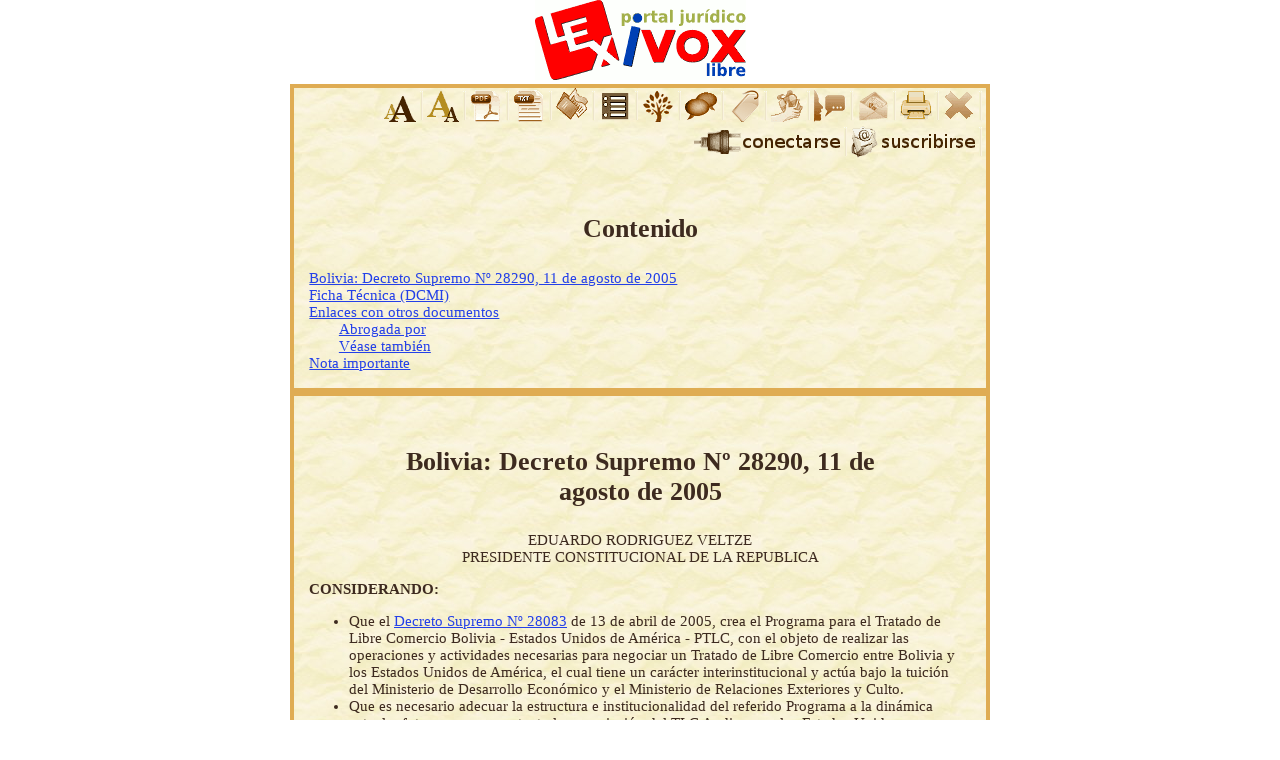

--- FILE ---
content_type: text/html; charset=utf-8
request_url: https://www.lexivox.org/norms/BO-DS-28290.html
body_size: 20923
content:
<?xml version="1.0" encoding="utf-8"?>
<!DOCTYPE html PUBLIC "-//W3C//DTD XHTML 1.0 Strict//EN" "http://www.w3.org/TR/xhtml1/DTD/xhtml1-strict.dtd">
<html xmlns="http://www.w3.org/1999/xhtml" xml:lang="es" lang="es"><head><link rel="stylesheet" type="text/css" href="http://www.lexivox.org/styles/online.css"/><meta name="viewport" content="width=device-width, initial-scale=1.0"/><meta http-equiv="Content-Type" content="text/html; charset=utf-8"/><title>Bolivia: Decreto Supremo Nº 28290, 11 de agosto de 2005</title><meta name="google-site-verification" content="U4TsqPuMdv-8Yv67IbDoDvV8FAtemSUhHlAwngnlw6s"/><meta name="title" content="Bolivia: Decreto Supremo Nº 28290, 11 de agosto de 2005"/><meta name="description" content="Modificar el Decreto Supremo Nº 28083 de 13 /04/ 2005, estableciendo una nueva estructura del Programa para el Tratado de Libre Comercio - PTLC."/><meta name="keywords" content="Gaceta 2777, 2005-08-15, Decreto Supremo, agosto/2005"/><meta name="xslt" content="1"/><meta name="author" content="DeveNet S.R.L./LexiVox"/><meta name="dcmi_identifier" content="BO-DS-28290"/><meta http-equiv="Content-Language" content="es"/><link rel="icon" type="image/ico" href="http://www.lexivox.org/favicon.ico"/><style type="text/css">body{font-family:serif;font-size:.96em;background-color:#fff;color:#3d2a1f;padding:0;margin:0}div.margen{max-width:700px;margin:auto}a{color:#2440e8;font-weight:normal}.online{display:none}div.fondo{margin:0;border:4px solid #dfac53;background-image:url([data-uri])}div.norma{margin:1em}div.norma img{display:block;text-align:center;max-width:100%}img{border:0}div.cierre{margin:2em;padding-top:12pt;text-align:justify}h1,h2,h3,h4,h5,h6,h7{font-family:serif;font-weight:bold;text-align:center;margin-left:10%;margin-right:10%}h1{font-size:1.7em;margin-top:2em;margin-bottom:1em}h2{font-size:1.5em;margin-top:2em}h3{font-size:1.4em;margin-top:1.5em}h4{font-size:1.3em;margin-top:1em}h5{font-size:1.2em;margin-top:1em}h6{font-size:1.1em;margin-top:1em}h7{font-size:1em;margin-top:1em}big{text-align:center}.strong{font-weight:bold}.border1{border:1px solid #000;overflow:hidden}hr{border-color:#c2b383 #000 #000;border-width:4px 1px 1px 0}blockquote{font-style:italic}table{padding:.2em 0;border-collapse:separate;border-spacing:.5em .2em;text-align:center;margin:1em auto;border:1px solid #080;border-width:2px 0;width:100%}th{border-bottom:1px solid #000;text-align:center;font-size:.8em;font-family:sans-serif;font-weight:bold;color:#000}td{font-size:.8em;font-family:sans-serif;background-color:#f6f4d7;text-align:left;border:1px solid #ccc;border-color:#ffc #ddd #ddd #fff}td.numeric{text-align:right;white-space:nowrap}.toc h1,.toc h2,.toc h3,.toc h4,.toc h5,.toc h6,.toc h7{font-size:.96em;margin:0;text-align:left}.toc h1{margin-left:0}.toc h2{margin-left:2em}.toc h3{margin-left:4em}.toc h4{margin-left:6em}.toc h5{margin-left:8em}.toc h6{margin-left:10em}.toc h7{margin-left:12em}ol.n{list-style-type:decimal}ol.a{list-style-type:lower-alpha}ol.i{list-style-type:lower-roman}ol.A{list-style-type:upper-alpha}ol.I{list-style-type:upper-roman}p.logo{margin:0;text-align:center}p.logo img{display:inline}div.actions{font-family:sans-serif;font-size:.75em;background-color:#fdfdf2;color:#1a1a1a;border:1px solid #c5c5c5;margin:1em 1em 1em 270px;padding:.4em}.actions p{margin:0}p.icons{text-align:right;margin:0}p.icons img{display:inline}.close-action{position:absolute;right:0}hr.PAGE-BREAK{border:0;border-top:1px solid #ccc}p.disclaimer{color:#7c5138;font-size:.8em;margin:0 2em 0 4em}.opciones{text-align:right}.opciones{text-align:right}.opciones img{border:1px solid #eee;display:inline}p.text-icons{text-align:right;margin:0}p.text-icons img{display:inline}p.text-icons a{text-decoration:none}p.text-icons a:hover img{background-color:#f1daaf}p.text-icons a.tooltip i{display:none;padding:.5em;margin-left:16px;margin-top:32px;width:130px;font-family:sans;font-size:10pt;border:1px solid #ccc;background-color:#400;color:#fff;font-style:normal;text-align:center}a.js{display:none}p.text-icons a.tooltip:hover i{display:inline;position:absolute}#normTxtId{font-size:15px}div.center{text-align:center}@media print{.NOPRINT{display:none}#normTxtId{font-size:10pt;text-align:justify}}</style><script type="text/javascript">//<![CDATA[
var _gaq=_gaq||[];_gaq.push(['_setAccount','UA-20118280-1']);_gaq.push(['_trackPageview']);(function(){var ga=document.createElement('script');ga.type='text/javascript';ga.async=true;ga.src=('https:'==document.location.protocol?'https://ssl':'http://www')+'.google-analytics.com/ga.js';var s=document.getElementsByTagName('script')[0];s.parentNode.insertBefore(ga,s);})();window.onload=init;var SITE_BASE="https://www.lexivox.org/";var normFontSize=15;if(typeof lextop=='undefined')var lextop=Object();if(typeof document.getElementsByClassName=='undefined')document.getElementsByClassName=function(cl){var retnode=[];var myclass=new RegExp('\\b'+cl+'\\b');var elem=this.getElementsByTagName('*');for(var i=0;i<elem.length;i++){var classes=elem[i].className;if(myclass.test(classes))retnode.push(elem[i]);}return retnode;};var sessionId=getSessionJS();var session=sessionId!="";function init(){allIcons=document.getElementsByClassName('js');for(var i=0;i<allIcons.length;i++)allIcons[i].style.display='inline';if(session)document.getElementById('unconnect').style.display='none';}function verNorma(id,type,verifySession){if(verifySession&&!session){alert("Para ver la norma en este formato debe estar suscrito a la comunidad de Lexivox. La suscripción es gratuita.");return;}var left=window.screenX+18;var top=window.screenY+18;var windowName="lextop.w"+id.replace(/[/_-]+/g,"");if(type==null)type="xhtml";eval("var noexist = "+windowName+" == undefined || "+windowName+".closed;");if(noexist||type!="xhtml"){filename=SITE_BASE;if(session)filename+=sessionId+"/";filename+="norms/"+id+"."+type;newWindow=window.open(filename,id,"width=800, height=600, top="+top+", left="+left+", toolbar=0,location=0,directories=0,status=0,"+"menubar=0,scrollbars=1,resizable=1");if(type=="xhtml")eval(windowName+" = newWindow;"+windowName+".lextop = lextop;");}else{if(fromOpener)window.close();eval(windowName+".focus();");}return false;}function getSessionJS(){var uriObj=window.location;var reg=new RegExp("/([0-9A-Za-z]{32})/");var m=reg.exec(uriObj.pathname);if(m)return m[1];return"";}function gotoJs(fileName,id,verifySession){sesid=sessionId;if(session)sesid+="/";else if(verifySession){alert("Para realizar esta acción debe estar suscrito a la comunidad de Lexivox. La suscripción es gratuita.");return false;}var newId=id.replace(/[/_-]+/g,"");uri=SITE_BASE+sesid+fileName;var left=window.screenX+48;var top=window.screenY+48;window.open(uri,"","width=600, height=600, top="+top+", left="+left+", toolbar=0,location=0,directories=0,status=0,menubar=0,scrollbars=1,resizable=1");return false;}function increaseSize(){normFontSize++;document.getElementById('normTxtId').style.fontSize=normFontSize+'px';return false;}function decreaseSize(){normFontSize--;document.getElementById('normTxtId').style.fontSize=normFontSize+'px';return false;}function jump(uri){if(uri==null)uri=window.location.href;window.location=SITE_BASE+"connect.php?uri="+uri;}
//]]></script></head><body><div class="margen"><div class="center"><p class="logo"><a href="http://www.lexivox.org" name="top" id="top"><img src="[data-uri]" longdesc="https://www.lexivox.org/images/lexivox.png" alt="Lexivox, portal jurídico libre"/></a></p></div><div><div class="fondo"><div class="NOPRINT"><p class="text-icons"><a class="tooltip js" href="#normText" onclick="increaseSize()"><i>Aumentar el tamaño del texto</i><img src="[data-uri]" longdesc="https://www.lexivox.org//images/icons2012/enlarge.gif" alt=""/><img src="[data-uri]" longdesc="https://www.lexivox.org//images/icons2012/spc.gif" alt=""/></a><a class="tooltip js" href="#normText" onclick="decreaseSize()"><i>Reducir el tamaño del texto</i><img src="[data-uri]" longdesc="https://www.lexivox.org//images/icons2012/reduce.gif" alt=""/><img src="[data-uri]" longdesc="https://www.lexivox.org//images/icons2012/spc.gif" alt=""/></a><a class="tooltip js online" href="#" onclick="return verNorma( 'BO-DS-28290', 'pdf', false );"><i>Ver el documento PDF</i><img src="[data-uri]" longdesc="https://www.lexivox.org//images/icons2012/pdf.gif" alt=""/><img src="[data-uri]" longdesc="https://www.lexivox.org//images/icons2012/spc.gif" alt=""/></a><a class="tooltip js online" href="#" onclick="return verNorma( 'BO-DS-28290', 'txt', false );"><i>Ver el documento sin formato</i><img src="[data-uri]" longdesc="https://www.lexivox.org//images/icons2012/text.gif" alt=""/><img src="[data-uri]" longdesc="https://www.lexivox.org//images/icons2012/spc.gif" alt=""/></a><a class="tooltip" href="#dcmi"><i>Ficha Técnica</i><img src="[data-uri]" longdesc="https://www.lexivox.org//images/icons2012/dcmi.gif" alt=""/><img src="[data-uri]" longdesc="https://www.lexivox.org//images/icons2012/spc.gif" alt=""/></a><a class="tooltip" href="#toc"><i>Contenido</i><img src="[data-uri]" longdesc="https://www.lexivox.org//images/icons2012/toc.gif" alt=""/><img src="[data-uri]" longdesc="https://www.lexivox.org//images/icons2012/spc.gif" alt=""/></a><a class="tooltip" href="#references"><i>Enlaces con otros documentos</i><img src="[data-uri]" longdesc="https://www.lexivox.org//images/icons2012/link.gif" alt=""/><img src="[data-uri]" longdesc="https://www.lexivox.org//images/icons2012/spc.gif" alt=""/></a><a class="tooltip js online" href="#" onclick="return gotoJs( 'packages/lexml/comentar_norma.php?dcmi_identifier=BO-DS-28290', 'BO-DS-28290', true );"><i>Comentar el contenido</i><img src="[data-uri]" longdesc="https://www.lexivox.org//images/icons2012/comment.gif" alt=""/><img src="[data-uri]" longdesc="https://www.lexivox.org//images/icons2012/spc.gif" alt=""/></a><a class="tooltip js online" href="#" onclick="return gotoJs( 'packages/lexml/mostrar_etiquetas.php?dcmi_identifier=BO-DS-28290#comment_form', 'BO-DS-28290', true );"><i>Etiquetar o categorizar la norma</i><img src="[data-uri]" longdesc="https://www.lexivox.org//images/icons2012/tag.gif" alt=""/><img src="[data-uri]" longdesc="https://www.lexivox.org//images/icons2012/spc.gif" alt=""/></a><a class="tooltip js online" href="#" onclick="return gotoJs( 'packages/lexml/mostrar_redes_sociales.php?dcmi_identifier=BO-DS-28290&amp;presentation=lexivoxBO-DS-28290', 'BO-DS-28290', false );"><i>Compartir la norma en las redes sociales</i><img src="[data-uri]" longdesc="https://www.lexivox.org//images/icons2012/share.gif" alt=""/><img src="[data-uri]" longdesc="https://www.lexivox.org//images/icons2012/spc.gif" alt=""/></a><a class="tooltip js online" href="#" onclick="return gotoJs( 'packages/lexml/sugerir_norma.php?dcmi_identifier=BO-DS-28290', 'BO-DS-28290', false );"><i>Sugerir mejoras en el documento</i><img src="[data-uri]" longdesc="https://www.lexivox.org//images/icons2012/suggest.gif" alt=""/><img src="[data-uri]" longdesc="https://www.lexivox.org//images/icons2012/spc.gif" alt=""/></a><a class="tooltip js online" href="#" onclick="return gotoJs( 'packages/lexml/enviar_norma.php?dcmi_identifier=BO-DS-28290', 'BO-DS-28290', false );"><i>Enviar esta norma por correo electrónico</i><img src="[data-uri]" longdesc="https://www.lexivox.org//images/icons2012/send.gif" alt=""/><img src="[data-uri]" longdesc="https://www.lexivox.org//images/icons2012/spc.gif" alt=""/></a><a class="tooltip js" href="#" onclick="if ( window.print ) window.print();return false;"><i>Imprimir la norma</i><img src="[data-uri]" longdesc="https://www.lexivox.org//images/icons2012/print.gif" alt=""/><img src="[data-uri]" longdesc="https://www.lexivox.org//images/icons2012/spc.gif" alt=""/></a><a class="tooltip js" href="#" onclick="window.close(); return false;"><i>Cerrar la ventana</i><img src="[data-uri]" longdesc="https://www.lexivox.org//images/icons2012/close.gif" alt=""/><img src="[data-uri]" longdesc="https://www.lexivox.org//images/icons2012/spc.gif" alt=""/></a></p><p id="unconnect" class="text-icons"><a class="tooltip js" href="#" onclick="jump();"><i>Conectarse al sistema</i><img src="[data-uri]" longdesc="https://www.lexivox.org//images/icons2012/connect.gif" alt=""/><img src="[data-uri]" longdesc="https://www.lexivox.org//images/icons2012/spc.gif" alt=""/></a><a class="tooltip js" href="https://www.lexivox.org/suscripcion.html" onclick="subscribe();" target="_blank"><i>Suscribirse a LexiVox</i><img src="[data-uri]" longdesc="https://www.lexivox.org//images/icons2012/subscribe.gif" alt=""/><img src="[data-uri]" longdesc="https://www.lexivox.org//images/icons2012/spc.gif" alt=""/></a></p></div><div class="norma"><h1><a name="toc" id="toc"> </a>Contenido</h1><div class="toc"><h1><a href="#norm">Bolivia: Decreto Supremo Nº 28290, 11 de agosto de 2005</a></h1>
<h1><a href="#dcmi">Ficha Técnica (DCMI)</a></h1><h1><a href="#references">Enlaces con otros documentos</a></h1><h2><a href="#idm81">Abrogada por</a></h2><h2><a href="#idm83">Véase también</a></h2><h1><a href="#disclaimer">Nota importante</a></h1></div></div></div></div><div class="fondo"><div class="norma" id="normTxtId"><div class="center"><h1><a name="norm" id="norm"></a>Bolivia: Decreto Supremo Nº 28290, 11 de agosto de 2005</h1>
EDUARDO RODRIGUEZ VELTZE
<br/>PRESIDENTE CONSTITUCIONAL DE LA REPUBLICA
</div>
<p class="strong">CONSIDERANDO:</p>
<ul>
<li>Que el <a href="https://www.lexivox.org//norms/BO-DS-28083.html" onclick="verNorma( 'BO-DS-28083' ); return false;">Decreto Supremo Nº 28083</a> de 13 de abril de 2005, crea el Programa para el Tratado de Libre Comercio Bolivia - Estados Unidos de América - PTLC, con el objeto de realizar las operaciones y actividades necesarias para negociar un Tratado de Libre Comercio entre Bolivia y los Estados Unidos de América, el cual tiene un carácter interinstitucional y actúa bajo la tuición del Ministerio de Desarrollo Económico y el Ministerio de Relaciones Exteriores y Culto.</li>
<li>Que es necesario adecuar la estructura e institucionalidad del referido Programa a la dinámica actual y futura, que asume tanto la negociación del TLC Andino con los Estados Unidos, como a los requerimientos nacionales provenientes del sector privado productor y exportador y, la sociedad civil.</li>
<li>Que tomando en cuenta lo anteriormente citado, es necesario dictar la presente norma, la misma que en el marco del Capítulo IX del <a href="https://www.lexivox.org//norms/BO-DS-27230.html" onclick="verNorma( 'BO-DS-27230' ); return false;">Decreto Supremo Nº 27230</a> de 31 de octubre de 2003, fue aprobada por el Consejo Nacional de Política Económica - CONAPE en fecha 10 de agosto de 2005.</li>
</ul>
<p class="strong">EN CONSEJO DE GABINETE,</p>
<p class="strong">DECRETA:</p>
<p><strong>Artículo 1°.- (Objeto) </strong>El presente Decreto Supremo tiene por objeto modificar el <a href="https://www.lexivox.org//norms/BO-DS-28083.html" onclick="verNorma( 'BO-DS-28083' ); return false;">Decreto Supremo Nº 28083</a> de 13 de abril de 2005, estableciendo una nueva estructura del Programa para el Tratado de Libre Comercio - PTLC.</p>
<p><strong>Artículo 2°.- (Nivel politico) </strong>El Ministro de Desarrollo Económico junto al Canciller de la República serán los responsables de la formulación de las políticas y estrategias en el proceso de contactos y negociación de un Tratado de Libre Comercio con los Estados Unidos de América, estableciendo los lineamientos y acciones en los cuales deben desenvolverse todas las actividades vinculadas al PTLC. La responsabilidad del trabajo diario del equipo estará coordinada por el Ministro de Desarrollo Económico.</p>
<p><strong>Artículo 3°.- (Nivel tecnico -consultivo) </strong>El comité técnico - consultivo estará conformado por el Viceministro de Relaciones Económicas y Comercio Exterior, el Viceministro de Industria, Comercio y Exportaciones, el coordinador del PTLC y dos representantes del sector privado (propuestos por la CANEB) El Coordinador del nivel técnico - consultivo será el Viceministro de Relaciones Económicas y Comercio Exterior.
<br/>Este comité podrá convocar a otros representantes (públicos/privados) de acuerdo a los temas a tratar y funcionará además como un nivel consultivo con la sociedad.</p>
<p><strong>Artículo 4°.- (Nivel de la coordinacion del PTLC) </strong>La Coordinación del PTLC será responsable de operar las decisiones que los comités político y técnico -consultivo decidan.
<br/>Asimismo, la Coordinación del PTLC contará con el apoyo de un funcionario de alto nivel de la Embajada de Bolivia en Washington D. C. y coordinará, a través de la Cancillería, con el Embajador de Bolivia ante el Gobierno de los Estados Unidos de América las acciones a desarrollar en el proceso negociador.
<br/>La Coordinación del PTLC será responsable de conducir las negociaciones técnicas en las diferentes áreas de la negociación del TLC y coordinar con las autoridades correspondientes de Colombia, Ecuador y Perú en temas de interés nacional y andino. Asimismo, será responsable de informar e intercambiar opiniones y recibir sugerencias y recomendaciones de los componentes de la sociedad civil.</p>
<p><strong>Artículo 5°.- (Equipo negociador) </strong>El Equipo Negociador estará bajo la dependencia de la Coordinación del PTLC. Este equipo será responsable de la elaboración de las propuestas técnicas negociadoras para cada uno de los temas objeto del futuro TLC, bajo la supervisión y dirección de la Coordinación del PTLC. Asimismo, informará e intercambiará opiniones y recibirá inquietudes de los componentes de la sociedad civil.
<br/>- Este equipo contará con los siguientes responsables de área que coordinarán sus tareas con los encargados de cada mesa de negociación:
<br/>- Responsable del Area de Propiedad Intelectual, estará encargado del seguimiento de la negociación, la coordinación y preparación de la propuesta técnica en el área de Propiedad Intelectual (Propiedad Industrial, Derechos de Autor, Biodiversidad y Propiedad Intelectual y Salud Pública).
<br/>- Responsable del Area de Acceso a Mercados, estará encargado del seguimiento de la negociación, la coordinación y preparación de la propuesta técnica en los siguientes temas: Acceso a Mercados, Textiles, Salvaguardias, Obstáculos técnicos al Comercio, Reglas de Origen, Asuntos Aduaneros, Compras Gubernamentales y Política de Competencia.
<br/>- Responsable del Area de Agricultura y Medio Ambiente, estará encargado del seguimiento de la negociación, la coordinación y preparación de la propuesta técnica en los siguientes temas: Acceso al mercado de productos agrícolas, Medio Ambiente y Medidas Sanitarias y Fitosanitarias.
<br/>- Responsable del Area de Servicios e Inversiones, estará encargado del seguimiento de la negociación, la coordinación y preparación de la propuesta técnica en los siguientes temas: Servicios Transfronterizos, Servicios Financieros, Servicios de Telecomunicaciones, Comercio Electrónico e Inversiones.
<br/>- Responsable de Area Asuntos Jurídicos, estará encargado del seguimiento de la negociación, la coordinación y preparación de la propuesta técnica en los siguientes temas: Asuntos Institucionales, Solución de Controversias y Asuntos Laborales.
<br/>- Coordinador de Relaciones Intergubernamentales con el Sector Privado y Civil, establecerá la coordinación y cooperación intersectorial e interinstitucional con diferentes instancias del Estado, del sector privado y la sociedad civil. Asimismo, coordinará el dialogo sociedad civil y Estado para generar propuestas y recomendaciones de políticas, estrategias y mecanismos para la negociación del Tratado de Libre Comercio con los Estados Unidos de América. Así también apoyará los procesos de sensibilización social a fin de fortalecer la conciencia ciudadana sobre la importancia y alcances del TLC con los Estados Unidos de América.</p>
<p><strong>Artículo 6°.- (Informacion) </strong>El PTLC deberá establecer canales de información eficiente y continua con los diferentes grupos de la sociedad civil, conformada, entre otros, por el sector académico; colegios profesionales; representantes de organizaciones sociales, sindicatos; fundaciones; organismos no gubernamentales; medios de comunicación; asociaciones de consumidores y otros. Asimismo, recibirá información e intercambiará opiniones con ellos.
<br/>También se solicitará que el sector académico coadyuve en la elaboración de análisis y recopilación de información sobre los temas de interés y preocupación de los diferentes componentes de la sociedad civil.</p>
<p><strong>Artículo 7°.- (Equipo negociador) </strong>El Equipo Negociador, que podrá ser ampliado de acuerdo a los requerimientos de la negociación, será propuesto por el Nivel Técnico - Consultivo del PTLC a cada uno de los Ministros de Estado cabeza de sector. Dicho comité tendrá la potestad de requerir se comisione con goce de haberes a funcionarios pertenecientes a las siguientes instituciones del sector público:
<br/>- Ministerio de Relaciones Exteriores y Culto
<br/>- Ministerio de Desarrollo Económico
<br/>- Ministerio de Hacienda
<br/>- Ministerio de Asuntos Campesinos y Agropecuarios
<br/>- Ministerio de Salud y Deportes
<br/>- Ministerio de Desarrollo Sostenible
<br/>- Ministerio del Trabajo
<br/>- Ministerio de Servicios y Obras Públicas
<br/>- Aduana Nacional
<br/>- Servicio Nacional de Propiedad Intelectual - SENAPI
<br/>- Servicio Nacional de Sanidad Agropecuaria e Inociudad Alimentaria - SENASAG
<br/>- Unidad de Análisis de Políticas Sociales y Económicas - UDAPE
<br/>- Superintendencia General del Sistema de Regulación Sectorial
<br/>- Superintendencia de Bancos
<br/>- Superintendencia de Telecomunicaciones
<br/>El Equipo Negociador tendrá las funciones que establezca el Nivel Técnico -Consultivo.
<br/>Los negociadores del Ministerio de Relaciones Exteriores y Culto que se encontraren en Comisión sin goce de haberes prestando sus servicios técnicos al PTLC permanecerán en dicha condición hasta la conclusión del mandato encomendado al Programa, el mismo que tomará a su cargo la remuneración salarial de los funcionarios hasta la finalización de sus trabajos, luego de la cual deberán retornar a sus habituales funciones en el mencionado Ministerio.
<br/>La coordinación del PTLC, realizará los ajustes a la estructura organizacional de acuerdo a las modificaciones antes señaladas así como a las necesidades de la propia negociación.</p>
<p><strong>Artículo 8°.- (Financiamiento) </strong>Los Ministerios de Desarrollo Económico y de Relaciones Exteriores y Culto, en coordinación con el Ministro de Hacienda, gestionará el financiamiento de las actividades y necesidades que no están cubiertas por el presupuesto aprobado mediante <a href="https://www.lexivox.org//norms/BO-DS-28083.html" onclick="verNorma( 'BO-DS-28083' ); return false;">Decreto Supremo Nº 28083</a>.</p>
<hr/><div class="cierre">
Los Señores Ministros de Estado en los Despachos de Relaciones Exteriores y Culto, Hacienda y Desarrollo Económico quedan encargados de la ejecución y cumplimiento del presente Decreto Supremo.
<br/>Es dado en el Palacio de Gobierno de la ciudad de La Paz, a los once días del mes de agosto del año dos mil cinco.
<br/>Fdo. EDUARDO RODRIGUEZ VELTZE, Armando Loayza Mariaca, Iván Avilés Mantilla, Gustavo Avila Bustamante, Gonzalo Méndez Gutiérrez, Waldo Gutiérrez Iriarte, Martha Bozo Espinoza, Carlos Melchor Díaz Villavicencio, Mario Moreno Viruéz, Jaime Eduardo Dunn Castellanos, Maria Cristina Mejía Barragán, Alvaro Muñoz Reyes Navarro, Carlos Antonio Laguna Navarro, Guillermo Rivera Cuellar, Dionisio Garzón Martínez, Naya Ponce Fortún, Pedro Ticona Cruz.
</div></div></div><hr class="PAGE-BREAK"/><div class="fondo"><div class="norma"><div class="NOPRINT"><a style="float:right;" href="#top" title="Ir al principio"><img src="[data-uri]" longdesc="https://www.lexivox.org//images/icons2012/gotop.gif"/></a></div><h1><a name="dcmi" id="dcmi"></a>Ficha Técnica (<abbr title="Dublin Core Metadata Iniciative">DCMI</abbr>)</h1><table class="border1"><tr><th>Norma</th><td colspan="5">Bolivia: Decreto Supremo Nº 28290, 11 de agosto de 2005</td></tr><tr><th>Fecha</th><td>2023-03-05</td><th>Formato</th><td>Text</td><th>Tipo</th><td>DS</td></tr><tr><th>Dominio</th><td>Bolivia</td><th>Derechos</th><td>GFDL</td><th>Idioma</th><td>es</td></tr><tr><th>Sumario</th><td colspan="5">Modificar el Decreto Supremo Nº 28083 de 13 /04/ 2005, estableciendo una nueva estructura del Programa para el Tratado de Libre Comercio - PTLC.</td></tr><tr><th>Keywords</th><td colspan="5">Gaceta 2777, 2005-08-15, Decreto Supremo, agosto/2005</td></tr><tr><th>Origen</th><td colspan="5">http://www.gacetaoficialdebolivia.gob.bo/normas/verGratis/25795</td></tr><tr><th>Referencias</th><td colspan="5">2005.lexml</td></tr><tr><th>Creador</th><td colspan="5">Fdo. EDUARDO RODRIGUEZ VELTZE, Armando Loayza Mariaca, Iván Avilés Mantilla, Gustavo Avila Bustamante, Gonzalo Méndez Gutiérrez, Waldo Gutiérrez Iriarte, Martha Bozo Espinoza, Carlos Melchor Díaz Villavicencio, Mario Moreno Viruéz, Jaime Eduardo Dunn Castellanos, Maria Cristina Mejía Barragán, Alvaro Muñoz Reyes Navarro, Carlos Antonio Laguna Navarro, Guillermo Rivera Cuellar, Dionisio Garzón Martínez, Naya Ponce Fortún, Pedro Ticona Cruz.</td></tr><tr><th>Contribuidor</th><td colspan="5">DeveNet.net</td></tr><tr><th>Publicador</th><td colspan="5">DeveNet.net</td></tr></table></div></div><hr class="PAGE-BREAK"/><div class="fondo"><div class="norma"><div class="NOPRINT"><a style="float:right;" href="#top" title="Ir al principio"><img src="[data-uri]" longdesc="https://www.lexivox.org//images/icons2012/gotop.gif"/></a></div><h1><a name="references" id="references"></a>Enlaces con otros documentos</h1><h2><a name="idm81" id="idm81"></a>Abrogada por</h2><dl>
<dt>[BO-DS-28631] <a href="https://www.lexivox.org/norms/BO-DS-28631.html" onclick="verNorma('BO-DS-28631');return false;"><em>Bolivia: Reglamento a la Ley de Organización del Poder Ejecutivo, DS Nº 28631, 8 de marzo de 2006</em></a></dt><dd>reglamentar la Ley Nº 3351, de 21 febrero de 2006, de Organización del Poder Ejecutivo, en el marco de la política definida por el Gobierno Nacional</dd>
</dl><h2><a name="idm83" id="idm83"></a>Véase también</h2><dl>
<dt>[BO-DS-27230] <a href="https://www.lexivox.org/norms/BO-DS-27230.html" onclick="verNorma('BO-DS-27230');return false;"><em>Bolivia: Adecuaciones y complementaciones a la estructura del Poder Ejecutivo, DS Nº 27230, 31 de octubre de 2003</em></a></dt><dd>ADECUACIONES Y COMPLEMENTACIONES A LA ESTRUCTURA DEL PODER EJECUTIVO.</dd>
<dt>[BO-DS-28083] <a href="https://www.lexivox.org/norms/BO-DS-28083.html" onclick="verNorma('BO-DS-28083');return false;"><em>Bolivia: Decreto Supremo Nº 28083, 13 de abril de 2005</em></a></dt><dd>Crear el Programa para el Tratado de Libre Comercio Bolivia - Estados Unidos de América - PTLC.</dd>
</dl></div></div><hr class="PAGE-BREAK"/><div class="fondo"><div class="norma"><div class="NOPRINT"><a style="float:right;" href="#top" title="Ir al principio"><img src="[data-uri]" longdesc="https://www.lexivox.org//images/icons2012/gotop.gif"/></a></div><h1><a name="disclaimer" id="disclaimer"></a>Nota importante</h1><p>Lexivox ofrece esta publicación de normas
como una ayuda para facilitar su identificación en la búsqueda
conceptual vía WEB.</p><p>El presente documento, de ninguna manera
puede ser utilizado como una referencia legal, ya que dicha
atribución corresponde a la <strong>Gaceta
Oficial de Bolivia</strong>.</p><p>Lexivox procura mantener el texto original
de la norma; sin embargo, si encuentra modificaciones o
alteraciones con respecto al texto original, sírvase
comunicarnos para corregirlas y lograr una mayor perfección en
nuestras publicaciones.</p><p>Toda sugerencia para mejorar el contenido
de la norma, en cuanto a fidelidad con el original, etiquetas,
metainformación, gráficos o prestaciones del sistema, estamos
interesados en conocerla e implementarla.</p><p>La progresiva mejora en la calidad de
Lexivox, es un asunto de la comunidad. Los resultados, son de
uso y beneficio de la comunidad.</p><p><a href="http://www.lexivox.org" title="LexiVox, Portal jurídico de información libre">
LexiVox
</a>
es un <em>Sistema Web de Información</em>
desarrollado utilizando herramientas y aplicaciones de
<strong>software libre</strong>, por
<a href="http://www.devenet.net" title="Devenet, Software para la Internet&quot;">
Devenet SRL
</a>
en el Estado Plurinacional de Bolivia.
</p></div></div></div></body></html>
